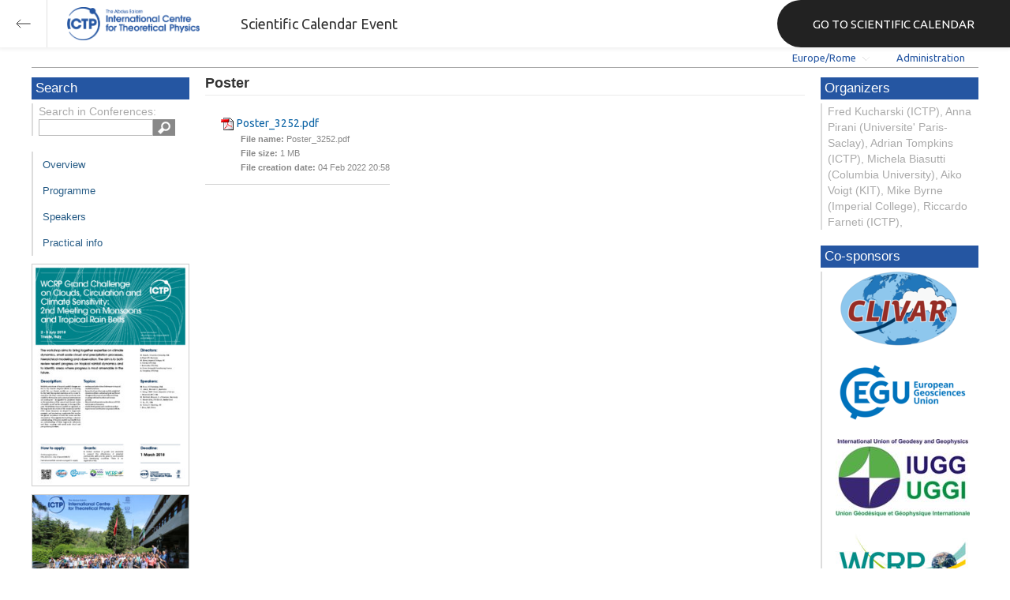

--- FILE ---
content_type: text/html; charset=utf-8
request_url: https://indico.ictp.it/event/8457/material/poster/
body_size: 238919
content:
<!DOCTYPE html>



<html xmlns:fb="http://ogp.me/ns/fb#" xmlns:og="http://opengraph.org/schema/">
    <head>
        <title>WCRP Grand Challenge on Clouds, Circulation and Climate Sensitivity: 2nd Meeting on Monsoons and Tropical Rain Belts | (smr 3252)  (02-5 July 2018)</title>
        <meta http-equiv="X-UA-Compatible" content="IE=edge" />
        <meta name="author" content=”Giorgio Pieretti, pieretti@ictp.it”>
        <link rel="shortcut icon" type="image/x-icon" href="//indico.ictp.it/images/indico.ico">

        <meta http-equiv="Content-Type" content="text/html; charset=utf-8"/>
        <meta content="" name="csrf-token" id="csrf-token"/>




        <script type="text/javascript">
                var TextRoot = "//indico.ictp.it/js/indico/i18n/";
                var ScriptRoot = "//indico.ictp.it/js/";
        </script>

        <!-- Indico specific -->
        <script src="//indico.ictp.it/vars.js" type="text/javascript"></script>
 <!-- Indico Variables -->

        <!-- Page Specific JS files-->
            <script src="/static/assets/js/jquery_code_457497de.min.js" type="text/javascript"></script>

            <script src="/static/assets/js/angular_4e8f140a.min.js" type="text/javascript"></script>

            <script src="/static/assets/js/utils_de0c878e.min.js" type="text/javascript"></script>

            <script src="/static/assets/js/presentation_ec3b0fd6.min.js" type="text/javascript"></script>

            <script src="/static/assets/js/calendar_60cfea1b.min.js" type="text/javascript"></script>

            <script src="/static/assets/js/indico_jquery_56cfc4fb.min.js" type="text/javascript"></script>

            <script src="/static/assets/js/moment_83e7f58e.min.js" type="text/javascript"></script>

            <script src="/static/assets/js/indico_core_f7338c57.min.js" type="text/javascript"></script>

            <script src="/static/assets/js/indico_legacy_9a6eb6fe.min.js" type="text/javascript"></script>

            <script src="/static/assets/js/indico_common_c3e326ec.min.js" type="text/javascript"></script>

            <script src="/static/assets/plugins/search/search__6480fef5.min.js" type="text/javascript"></script>

            <script src="/static/assets/js/indico_display_f2592553.min.js" type="text/javascript"></script>

            <script src="/static/assets/js/indico_materialeditor_2654289b.min.js" type="text/javascript"></script>

            <script src="/static/assets/js/indico_materialeditor_2654289b.min.js" type="text/javascript"></script>


        <!--[if (gte IE 6)&(lte IE 8)]>
            <script src="//indico.ictp.it/static/assets/js/ie_compatibility_e7d8282a.min.js" type="text/javascript"></script>

        <![endif]-->

    <script type="text/javascript">
      var currentLanguage = 'en_GB';
      loadDictionary(currentLanguage);
    </script>

        <!-- Page Specific CSS files-->
            <link rel="stylesheet" type="text/css" href="/static/assets/css/base_564cc247.min.css">
            <link rel="stylesheet" type="text/css" href="/static/assets/sass/screen_sass_bb3ce8c6.css">
        

        <!-- Page Specific, directly inserted Javascript -->
        <script type="text/javascript">
            
        </script>

        <!-- Indico page-wide global JS variables -->
        <script type="text/javascript">
        
            IndicoGlobalVars.isUserAuthenticated = false;
        </script>

        <!-- Other Page Specific -->
        
        <link rel="stylesheet" type="text/css" href="//indico.ictp.it/css/Conf_Basic.css?1489956573" >
            
        
        
        
        <!-- ICTP specific -->
        <link rel="stylesheet" type="text/css" href="/css/ICTP/css/Default.css" />
        <link rel="stylesheet" href="/css/ICTP/css/printer.css" type="text/css" media="print" />        

        <link rel="stylesheet" type="text/css" href="/css/ICTP/css/bootstrap.min.css" />
        <link rel="stylesheet" type="text/css" href="/css/ICTP/css/bootstrap-theme.css" />
        <link rel="stylesheet" type="text/css" href="/css/ICTP/css/ictp.css" />
        <link rel="stylesheet" type="text/css" href="/css/ICTP/css/ictp-md.css" />
        <link rel="stylesheet" type="text/css" href="/css/ICTP/css/ictp-indico-xs-sm.css" />        
        
        <link rel="stylesheet" type="text/css" href="/css/ICTP/css/font-awesome.min.css" />                                                                 
        <style>.nav>li { float: left; }</style>
        
        
        <script type="text/javascript" src="/css/ICTP/js/jquery.mobile.touch.min.custom.js"></script>
        


        <script type="text/javascript" src="/css/ICTP/js/ictp.js"></script>

        
        
        
        
        
    </head>
    
    <body data-user-id="null" section="2l131">
    

<header class="ictp_header">

    <div class="ictp_region-header">
        <div class="ictp_backarrow">
            <button class="back-to-ictp"></button>
        </div>

        <div class="ictp_logo">
            <a href="https://www.ictp.it/"></a>
        </div>
    
        <div class="ictp_title">Scientific Calendar Event</div>
        
        <div class="ictp_mainsite">
            <a href="https://www.ictp.it/home/scientific-calendar" class="back-to-ictp">GO TO SCIENTIFIC CALENDAR</a>
        </div>
    </div>
</header>
<br><br><br>

<script>
    document.querySelector('.ictp_header .ictp_backarrow button').addEventListener('click', () => { 
        window.history.back(); 
    })
</script>

<style>
    @import url('https://fonts.googleapis.com/css?family=Ubuntu:300,400,500,600,700&display=swap');

    * { box-sizing: border-box; }

    a { font-family: "Ubuntu"; }

    .ictp_header {
        background-color: #fff;
        box-shadow: rgba(0, 0, 0, 0.07) 0px 0px 5px 2px;
        display: block;
        height: 60px;
        width: 100vw;
        position: fixed;
        top: 0;
        left: 0;
        z-index: 1000;
    }

    .ictp_region-header {
        display: flex;
        flex-direction: row;
        justify-content: flex-start;
        align-items: center;
        margin: 0;
        padding: 0;
        height: 60px;
        width: 100%;
    }

    .ictp_logo {
        height: 42px;
        width: fit-content;
        margin-right: 25px;
        margin-left: 25px;
    }

    .ictp_logo a {
        background-color: rgba(0, 0, 0, 0);
        box-sizing: border-box;
        background-image: url("https://www.ictp.it/themes/custom/ictp/assets/loghi/logo-ictp-col.png");
        background-repeat: no-repeat;
        background-position: left center;
        background-size: auto 100%;
        cursor: pointer;
        display: block;
        height: 100%;
        width: 180px;
        padding: 0;
        pointer-events: all;
        position: relative;
    }

    .ictp_title {
        width: fit-content;
        height: 60px;
        font-family: 'Ubuntu';
        color: #333;
        display: flex;
        flex-direction: column;
        justify-content: center;
        font-size: 18px;
        display: none;
    }

    .ictp_mainsite {
        height: 60px;
        width: fit-content;
        margin: 0 0 0 auto;
        display: none;
    }

    .ictp_mainsite a {
        padding: 15px 15px 15px 30px;
        background-color: #222;
        display: flex;
        flex-direction: row;
        align-items: center;
        color: #fff;
        border-top-left-radius: 30px;
        border-bottom-left-radius: 30px;
        position: relative;
        border: none;
        outline: none;
        height: 100%;
        width: fit-content;
        font-size: 15px;
        text-decoration: none;
    }

    .ictp_mainsite a span { margin-left: .25em; }

    .ictp_backarrow {
        height: 60px;
        width: 60px;
        border-right: 1px solid #E0E0E0;
    }

    .ictp_backarrow a,
    .ictp_backarrow button {
        display: block;
        background-color: transparent;
        background-image: url("https://www.ictp.it/themes/custom/ictp/assets/icons/icon_arrow_left.svg");
        background-repeat: no-repeat;
        background-position: center center;
        background-size: 20px 20px;
        color: #333;
        cursor: pointer;
        height: 100%;
        width: 100%;
        margin: 0;
        padding: 15px;
        position: relative;
        border: none;
        outline: none;
    }

    @media (min-width: 768px) {
        .ictp_logo { margin-right: 40px; }
        .ictp_title { display: flex; }
    }

    @media (min-width: 992px) {
        .ictp_mainsite { display: block; }
        .ictp_mainsite a { padding: 15px 45px; }
    }
</style>



        

    
        
<div class="wrapper"><div class="main">






<div class="pageHeader pageHeaderDark">

    
  <div id="belowHeaderBar">
    
    
    

    <div class="eventHeaderButtonBar" >

        <a id="homeButton" href="//indico.ictp.it/"
           style="background-image: url(//indico.ictp.it/images/home.png); margin-left: 10px"></a>

       <!-- <div class="separator"></div> -->

            <a id="firstEventButton" href="//indico.ictp.it/event/a0215/"
               style="background-image: url(//indico.ictp.it/images/first_arrow.png)"></a>
            <a id="previousEventButton" href="//indico.ictp.it/event/8457/prev"
               style="background-image: url(//indico.ictp.it/images/left_arrow.png)"></a>

        <a id="upToCategoryButton" href="//indico.ictp.it/category/2l131/"
           style="background-image: url(//indico.ictp.it/images/up_arrow.png)"></a>

            <a id="nextEventButton" href="//indico.ictp.it/event/8457/next"
               style="background-image: url(//indico.ictp.it/images/right_arrow.png)"></a>
            <a id="lastEventButton" href="//indico.ictp.it/event/11173/"
               style="background-image: url(//indico.ictp.it/images/last_arrow.png)"></a>





        
        





        <!-- <div class="separator"></div> -->

    </div>

    


<div id="sessionBar" class=" sessionBar sessionBarDark">
        <div class="corner cornerPublic"></div>
    <div class="links">
        <ul>

                <li id="timezoneSelector">
                    <a id="timezoneSelectorLink" class="dropDownMenu fakeLink" style="display: inline-block;">
    Europe/Rome
</a>

<script type="text/javascript">
var timezoneSelectorLink = $E('timezoneSelectorLink');

var tzSelector = new TimezoneSelector(
        timezoneSelectorLink,
        'Europe/Rome',
        'Europe/Rome',
        null,
        null,
        '//indico.ictp.it/change-timezone'
);

$("#timezoneSelectorLink").qtip({

    style: {
        width: '300px',
        classes: 'qtip-rounded qtip-shadow qtip-popup qtip-timezone',
        tip: {
            corner: true,
            width: 20,
            height: 15
        }
    },
    position: {
        my: 'top center',
        at: 'bottom center'
    },
    content: function(api){
        return $(tzSelector.getContent().dom);
        },
    show: {
        event: "click",
        effect: function() {
            $(this).fadeIn(300);
        }
    },
    hide: {
        event: 'unfocus click',
        fixed: true,
        effect: function() {
            $(this).fadeOut(300);
        }
    }
});

</script>


                </li>

                

<li id="languageSelector">
    <form id="languageForm" method="post" action="//indico.ictp.it/change-language" style="margin: 0px">
        <input id="languageInputHidden" type="hidden" name="lang" value="en_gb">
    </form>
    <a id="languageSelectorLink" href="#" class="dropDownMenu" id="selectLanguageLink">English</a>
</li>

<script type="text/javascript">
var languageLink = $E('languageSelectorLink');
var languageMenu = null;
languageLink.observeClick(function(e) {
    // Close the menu if clicking the link when menu is open
    if (languageMenu != null && languageMenu.isOpen()) {
        languageMenu.close();
        languageMenu = null;
        return;
    }

    var menuItems = {};
    var form = $E('languageForm');
    var inputHidden = $E('languageInputHidden');

    // build a dictionary that represents the menu
        menuItems['français'] = {action:function() {inputHidden.dom.value = 'fr_FR'; form.dom.submit()}, display:'français'};
        menuItems['English'] = {action:function() {inputHidden.dom.value = 'en_GB'; form.dom.submit()}, display:'English'};
        menuItems['español'] = {action:function() {inputHidden.dom.value = 'es_ES'; form.dom.submit()}, display:'español'};

    languageMenu = new PopupMenu(menuItems, [languageLink], 'darkPopupList', true, true);
    var pos = languageLink.getAbsolutePosition();
    languageMenu.open(pos.x + languageLink.dom.offsetWidth + 10, pos.y + languageLink.dom.offsetHeight + 3, null, null, false, true);

    return false;
});
</script>

                <li class="loginHighlighted" style="border-right: none;">
                    <a href="//indico.ictp.it/event/8457/user/login?returnURL=http%3A%2F%2Findico.ictp.it%2Fevent%2F8457%2Fmaterial%2Fposter%2F"><span id="login_link">Administration</span></a>
                </li>
        </ul>
    </div>
</div>


    <!-- This div is used for inserting content under the header
         such as the filtering optionsfor meetings -->
    <div id="pageSubHeader"></div>


  </div>
</div>




<script type="text/javascript">
$(function() {
    function createTooltip(element, tooltipText) {
        element.qtip({
            content: {
                text: $("<span style='padding:3px' />").append(tooltipText)
            }
        });
    }

    createTooltip($('#homeButton'), 'Go to Indico Home Page');
    createTooltip($('#firstEventButton'), 'Oldest event');
    createTooltip($('#previousEventButton'), 'Older event');
    createTooltip($('#upToCategoryButton'), 'Up to category');
    createTooltip($('#nextEventButton'), 'Newer event');
    createTooltip($('#lastEventButton'), 'Newest event');
    createTooltip($('#printButton'), 'Printable version');
    createTooltip($('#manageEventButton'), 'Switch to management area for this event');

    $(".exportIcal").click(function(){
        $(this).trigger('menu_select');
    });

});

</script>



<div class="conf" itemscope itemtype="http://schema.org/Event">
    <div class="confheader" >

            

        


    
    
    
    
    <div id="confSectionsBox" class="clearfix">

    


  <!--Left menu-->
  <div class="conf_leftMenu">
  

  





<div class="search_box type1_box">
    <h3>Search</h3>
    <div class="type1_box_content">
        <div>Search in Conferences:</div>
    
        <form method="get" action="/search" id="searchBoxForm" >
            <div id="UISearchLeftBox">
                <div id="searchControls">
                    <input name="p" id="searchText" autocomplete="off" type="text" style="outline: none; background-color: transparent;">
                    <div class="searchButton"></div>

            </div>

            </div>
        </form>
    </div>
</div>









  
    <ul id="outer" class="clearfix">

            <li id="menuLink_overview"
                class="menuConfTitle"
            >
              <a href="//indico.ictp.it/event/8457/overview"
              >Overview</a>

            <ul class="inner">
            </ul>
          </li>

            <li id="menuLink_programme"
                class="menuConfTitle"
            >
              <a href="//indico.ictp.it/event/8457/program"
              >Scientific Programme</a>

            <ul class="inner">
            </ul>
          </li>

            <li id="menuLink_timetable"
                class="menuConfTitle"
            >
              <a href="//indico.ictp.it/event/8457/timetable/"
              >Programme</a>

            <ul class="inner">
            </ul>
          </li>

            <li id="menuLink_contributionList"
                class="menuConfTitle"
            >
              <a href="//indico.ictp.it/event/8457/contributions"
              >Contribution List</a>

            <ul class="inner">
            </ul>
          </li>

            <li id="menuLink_authorIndex"
                class="menuConfTitle"
            >
              <a href="//indico.ictp.it/event/8457/authors"
              >Author List</a>

            <ul class="inner">
            </ul>
          </li>
    </ul>
    
    
        <ul class="poster_box">
            <li>
                <a href="//indico.ictp.it/event/8457/material/poster/0.pdf/../">
                    <img src="[data-uri]" title="poster" alt="poster" />
                </a>
            </li>
        </ul>
    
    
    
    
    
    
    
    
    
    
        <ul class="poster_box">       	
            <li>
                <a href="//indico.ictp.it/event/8457/material/5/1.jpg">
                    <img src="[data-uri]" title="Group_photo_smr3252_01.jpg" alt="Group_photo_smr3252_01.jpg" />
                </a>
            </li>
        </ul>
        <ul class="poster_box">       	
            <li>
                <a href="//indico.ictp.it/event/8457/material/5/0.jpg">
                    <img src="[data-uri]" title="Group_photo_smr3252_02.jpg" alt="Group_photo_smr3252_02.jpg" />
                </a>
            </li>
        </ul>
    
    
    
  </div>


    
            <div class="confBodyBox clearfix">

                                    <div>
                                        <div></div>
                                        <div class="breadcrumps"><a href="//indico.ictp.it/event/8457/"> Home</a></div>
                                        <div style="float:right;"></div>
                                    </div>
                <!--Main body-->
                                    <div class="mainContent">
                                        <div class="col2">
                                        


<div id="buttonBar" class="materialButtonBar">
</div>

<h1 class="materialTitle">
    Poster
    <div class="materialDescription"></div>
</h2>
<div>
    <div class="materialMainContent">
        <div class="materialDetail">
            <div class="materialSection">
                <div>
                <ul class="materialItem">
                    <li>
                        <div>

                            <div class="materialData">
                                
                                <img src="//indico.ictp.it/images/pdf_small.png" style="vertical-align: middle; border: 0;">
                                <a href="//indico.ictp.it/event/8457/material/poster/0.pdf">Poster_3252.pdf</a>
                                <ul class="resourceDetail">
                                    <li></li>
                                    <li><span style="font-weight: bold">File name: </span>Poster_3252.pdf</li>
                                    <li><span style="font-weight: bold">File size: </span>1 MB</li>
                                    <li><span style="font-weight: bold">File creation date: </span>04 Feb 2022 20:58</li>
                                </ul>
                            </div>

                        </div>
                    </li>
                </ul>
                </div>
            </div>
        </div>
    </div>
</div>

<script type="text/javascript">
    $("#manageMaterial").click(function(){
        IndicoUI.Dialogs.Material.editor('8457', '',
                '','',
                false, [["announcement", "Announcement"], ["application form", "Application Form"], ["group photo", "Group Photo"], ["notes", "Notes"], ["paper", "Paper"], ["poster", "Poster"], ["slides", "Slides"], ["summary", "Summary"], ["video", "Video"], ["3", "general_information"], ["5", "group photo"], ["4", "preliminary_participants_list"]], Indico.Urls.UploadAction.conference, true);
     });


    $(".materialVideo").mouseenter(function() {
        $('.materialVideo').attr('controls',true);
    }).mouseleave(function(){
       $('.materialVideo').attr('controls',false);
    });

    function resizeVideo(name) {
        v = document.getElementById(name);
        l = document.getElementById('resize_'+name);
        var width = v.offsetWidth;
        if (width == 250) {
            v.style.width = '100%';
            l.innerHTML = "Smaller size";
        } else {
            v.style.width = '250px';
            l.innerHTML = "Bigger size";
        };
            
    };
</script>








                                        </div>
                                  </div>
            </div>


        <!-- Right menu -->
        <div class="conf_rightMenu">

            <div class="type1_box">
                <h3>Organizers</h3>
                <div class="type1_box_content">
                    Fred Kucharski (ICTP), Anna Pirani (Universite&apos; Paris-Saclay), Adrian Tompkins (ICTP), Michela Biasutti (Columbia University), Aiko Voigt (KIT), Mike Byrne (Imperial College), Riccardo Farneti (ICTP),
                </div>
            </div>


            <div id="cosponsor_box" class="type1_box">
                <h3>Co-sponsors</h3>
                <div class="type1_box_content">
                <ul>
                <li>
                        <a href="http://clivar.org/" target="_blank">
                            <img src="[data-uri]" alt="Climate and Ocean - Variability, Predictability, and Change" title="Climate and Ocean - Variability, Predictability, and Change" />
                        </a>  
                </li>
                <li>
                        <a href="http://www.egu.eu/" target="_blank">
                            <img src="[data-uri]" alt="European Geosciences Union" title="European Geosciences Union" />
                        </a>  
                </li>
                <li>
                        <a href="http://www.iugg.org/" target="_blank">
                            <img src="[data-uri]" alt="The International Union of Geodesy and Geophysics" title="The International Union of Geodesy and Geophysics" />
                        </a>  
                </li>
                <li>
                        <a href="http://www.wcrp-climate.org/" target="_blank">
                            <img src="[data-uri]" alt="World Climate Research Programme" title="World Climate Research Programme" />
                        </a>  
                </li>
                </ul>
                </div>
            </div>

         
            
        </div>


    


    </div>
    
    
    </div>    
    
</div>
</div></div>
<div id="footer" class="longFooter footer">



    <!-- footer -->
    <div class="row">
        <div class="col-xs-12 footer">
<a href="https://www.ictp.it/home/scientific-calendar" class="ictp_backbutton">GO TO SCIENTIFIC CALENDAR</a>
<footer class="ictp_footer">
    <div class="ictp_container">

        <div class="ictp_footer-1">
            <div class="col-1">
                <a href="https://www.ictp.it/">
                    <img src="https://www.ictp.it/themes/custom/ictp/assets/loghi/logo-ictp-white.png" alt="logo-ictp-white" width="516" height="165">
                </a>

                <nav role="navigation" class="ictp_social-links">
                    <ul class="social-menu">
                        <li class="menu-item">
                            <a href="https://www.facebook.com/ictp.page">Facebook</a>
                        </li>
                        <li class="menu-item">
                            <a href="https://twitter.com/ictpnews">Twitter</a>
                        </li>
                        <li class="menu-item">
                            <a href="https://www.youtube.com/user/ICTPchannel/featured">Youtube</a>
                        </li>
                        <li class="menu-item">
                            <a href="https://www.instagram.com/ictp.news/">Instagram</a>
                        </li>
                        <li class="menu-item">
                            <a href="https://www.linkedin.com/company/abdus-salam-international-centre-for-theoretical-physics-ictp-/">Linkedin</a>
                        </li>
                        <li class="menu-item">
                            <a href="https://www.flickr.com/photos/ictpimages/albums/with/72157655087163664">Flickr</a>
                        </li>
                    </ul>
                </nav>
            </div>
    
            <div class="ictp_footer-members">
                <h2>Governing members</h2>
                <p>ICTP is governed by UNESCO, IAEA, and Italy, and is a UNESCO Category 1 Institute</p>

                <div class="ictp_footer-loghi">
                    <a target="_blank" href="https://www.iaea.org/">
                        <img src="https://www.ictp.it/themes/custom/ictp/assets/loghi/logo-iaea-white.svg" alt="logo-iaea-white" width="200" height="200">
                    </a>
                    <a target="_blank" href="https://www.governo.it/">
                        <img src="https://www.ictp.it/themes/custom/ictp/assets/loghi/logo-repubblica-italiana-white.svg" alt="logo-repubblica-italiana-white" width="200" height="200">
                    </a>
                    <a target="_blank" href="https://www.unesco.org/">
                        <img src="https://www.ictp.it/themes/custom/ictp/assets/loghi/logo-unesco-white.svg" alt="logo-unesco-white" width="200" height="200">
                    </a>
                </div>
            </div>
        </div>

        <div class="ictp_footer-2">
            <div class="ictp_newsletter">
                <div class="newsletter-box">
                    <h3>E-News from ICTP</h3>
                    <p>Stay up-to-date with ICTP's latest news, activities and events by subscribing to our monthly e-newsletter.</p>
                    <a class="btn" href="https://e-applications.ictp.it/news/subscription">Subscribe</a>
                </div>
            </div>

            <div class="ictp_support">
                <div class="support-button">
                    <p>Your support is essential to advance international cooperation through science. Please click on the button below to make a difference.</p>
                    <a href="https://www.ictp.it/home/why-support-ictp" class="btn">Support ICTP</a>
                </div>
            </div>
        </div>
    
        <div class="ictp_footer-3">
            <div class="row-sections">
                <div class="section section--hecap views-row">
                    <a href="https://www.ictp.it/hecap" hreflang="en">High Energy, Cosmology and Astroparticle Physics</a>
                </div>
                <div class="section section--cmsp views-row">
                    <a href="https://www.ictp.it/cmsp" hreflang="en">Condensed Matter and Statistical Physics</a></div>
                <div class="section section--math views-row">
                    <a href="https://www.ictp.it/math" hreflang="en">Mathematics</a></div>
                <div class="section section--esp views-row">
                    <a href="https://www.ictp.it/esp" hreflang="en">Earth System Physics</a></div>
                <div class="section section--qls views-row">
                    <a href="https://www.ictp.it/qls" hreflang="en">Quantitative Life Sciences</a>
                </div>
                <div class="section section--sti views-row">
                    <a href="https://www.ictp.it/sti" hreflang="en">Science, Technology and Innovation</a>
                </div>
            </div>
        </div>
        
        <div class="ictp_footer-4">
            <nav role="navigation" class="gdpr-block">
                <ul class="gdpr-menu">
                    <li class="menu-item">
                        <a href="https://www.ictp.it/home/applicants-terms-and-conditions">applicants terms and conditions</a>
                    </li>
                    <li class="menu-item">
                        <a href="https://www.ictp.it/home/privacy-policy">privacy policy</a>
                    </li>
                    <li class="menu-item">
                        <a href="https://www.ictp.it/home/cookie-policy">cookie policy</a>
                    </li>
                    <li class="menu-item">
                        <a href="https://www.ictp.it/home/terms-use">terms of use</a>
                    </li>
                </ul>
            </nav>
            
            <div class="ictp-address">
                <div class="address">
                    <p>ICTP - Strada Costiera, 11 &nbsp;| &nbsp;34151 &nbsp;| &nbsp;Trieste, Italy<br>(+39) 040 2240 111<br>
                    <a href="mailto:web@rt.ictp.it">web@rt.ictp.it</a></p>
                </div>
            </div>
        </div>
    
    </div>
</footer>

<style>
    @import url('https://fonts.googleapis.com/css?family=Ubuntu:300,400,500,600,700&display=swap');
    * { box-sizing: border-box; }
    .ictp_footer a, 
    .ictp_footer p, 
    .ictp_footer h1, 
    .ictp_footer h2, 
    .ictp_footer h3, 
    .ictp_footer h4 { font-family: "Ubuntu";}

    .ictp_footer p {
        line-height: 25px;
        font-size: 14px;
        position: relative;
        margin: 15px 0;
    }

    body { margin: 0; }

    .ictp_footer {
        background-color: #191A1A;
        margin: 2rem auto 0 auto;
        padding: 30px 0;
        width: 100%;
    }

    .ictp_container {
        margin: 0 auto;
        padding: 0 15px;
    }

    /* --------------- backbutton -------------- */
    .ictp_backbutton {
        margin: 2rem auto 0 auto;
        display: block;
        width: fit-content;
        padding: 15px 30px 15px 45px;
        font-size: 16px;
        border-radius: 60px;
        background-image: url(https://www.ictp.it/themes/custom/ictp/assets/icons/icon_arrow_left_w.svg);
        background-size: 15px 15px;
        background-position: 15px center;
        background-color: #1D4B95;
        background-repeat: no-repeat;
        text-decoration: none;
        color: #FFF;
        font-family: 'Ubuntu';
    }
    .ictp_backbutton:hover {
        background-color: #2457aa;
        cursor: pointer;
    }


    /* ----------------------------- ROW 1 OF FOOTER (LOGOS AND SOCIAL) --------------------------- */
    .ictp_footer-1 {
        display: flex;
        flex-direction: column;
        align-items: center;
        text-align: left;
        color: #FFF;
    }

    /* ---------------- main logo ---------------- */
    .ictp_footer-1 .col-1 {
        display: flex;
        flex-direction: column;
        align-items: center;
        width: 100%;
    }
    .ictp_footer-1 .col-1 img {
        width: 100%;
        margin: 0 auto 0 0;
        max-height: 80px;
    }

    /* ---------------- partner logos ---------------- */
    .ictp_footer-members {
        width: 100%;
        text-align: right;
    }
    .ictp_footer-members h2 {
        font-size: 19px;
        color: #fff;
        margin: 15px 0 0 0;
        font-family: Ubuntu;
        text-align: center;
        font-weight: 400;
        line-height: 30px;
    }
    .ictp_footer-members p {
        font-size: 14px;
        text-align: center;
        margin: 8px 0 30px 0;
        font-family: Ubuntu;
        line-height: 13px;
        color: #fff;
        line-height: 25px;
    }
    .ictp_footer-loghi {
        display: flex;
        flex-direction: column;
        justify-content: center;
        align-items: center;
        margin: 0;
    }
    .ictp_footer-loghi img {
        margin: 0 auto 30px auto;
        max-height: 80px;
        width: 100%;
        border: none;
    }

    /* ------------------ social links icons ------------------ */
    .ictp_social-links {
        display: flex;
        justify-content: center;
        border: none;
        padding: 15px 0;
        border-bottom: 1px solid #3D4347;
    }
    .ictp_social-links ul.social-menu {
        display: flex;
        justify-content: space-around;
        margin-left: 0;
        max-width: 400px;
        padding: 0;
        list-style: none outside;
        text-align: left;
    }
    .ictp_social-links ul.social-menu .menu-item {
        font-size: 0;
        margin: 8px;
        padding: 3px 0 0 0;
        position: relative;
    }
    .ictp_social-links ul.social-menu .menu-item:first-child a { content: url(https://www.ictp.it/themes/custom/ictp/assets/icons/icon-footer-fb.svg); }
    .ictp_social-links ul.social-menu .menu-item:nth-child(2) a { content: url(https://www.ictp.it/themes/custom/ictp/assets/icons/icon-footer-tw.svg); }
    .ictp_social-links ul.social-menu .menu-item:nth-child(3) a { content: url(https://www.ictp.it/themes/custom/ictp/assets/icons/icon-footer-yt.svg); }
    .ictp_social-links ul.social-menu .menu-item:nth-child(4) a { content: url(https://www.ictp.it/themes/custom/ictp/assets/icons/icon-footer-in.svg); }
    .ictp_social-links ul.social-menu .menu-item:nth-child(5) a { content: url(https://www.ictp.it/themes/custom/ictp/assets/icons/icon-footer-li.svg); }
    .ictp_social-links ul.social-menu .menu-item:nth-child(6) a { content: url(https://www.ictp.it/themes/custom/ictp/assets/icons/icon-footer-flickr.svg); }


    /* ----------------------------- ROW 2 OF FOOTER (NEWSLETTER AND SUPPORT) --------------------------- */
    .ictp_footer-2 {
        padding: 0;
        margin: 0;
        display: flex;
        flex-direction: column;
    }

    .ictp_footer-2 > * {
        padding: 15px 15px 30px 15px;
        color: #fff;
        margin: 0 0 15px 0;
        background-color: #212121;
    }

    /* ------------------- support ictp block -------------------- */
    .ictp_footer-2 .ictp_support {
        background-position: 90% 75%;
        background-repeat: no-repeat;
        background-size: auto 70%;
        background-image: url(https://www.ictp.it/themes/custom/ictp/assets/filigrane/filigrana-hand.svg);
    }

    .ictp_footer-2 .ictp_newsletter .newsletter-box,
    .ictp_footer-2 .ictp_support .support-button {
        display: flex;
        flex-direction: column;
        justify-content: flex-start;
        height: 100%;
    }

    .ictp_footer-2 .ictp_newsletter .newsletter-box h3 {
        font-size: 22px;
        font-weight: 700;
        line-height: 25px;
        margin: 15px 0;
    }
    /* ----------------- general link button ------------------ */
    .ictp_footer-2 .btn {
        max-width: 220px;
        display: block;
        color: #FFF;
        font-size: 16px;
        text-transform: uppercase;
        text-decoration: none;
        text-align: center;
        background-color: #1D4B95;
        padding: 20px 38px;
        margin: 30px 0 0 0;
        border-radius: 45px;
        border: none;
        white-space: nowrap;
    }
    .ictp_footer-2 .btn:hover {
        background-color: #2457aa;
        cursor: pointer;
    }


    /* ----------------------------- ROW 3 OF FOOTER (SECTIONS) --------------------------- */
    .ictp_footer-3 {
        padding: 30px 0;
        border-bottom: 1px solid #3D4347;
    }
    .ictp_footer-3 .row-sections .section a {
        display: flex;
        align-items: center;
        position: relative;
        width: calc(100% - 22px);
        height: 60px;
        margin: 12px;
        padding: 15px 0 15px 22px;
        color: #fff;
        font-size: 14px;
        font-weight: 400;
        line-height: 22px;
        text-decoration: none;
        text-align: left;
    }
    .ictp_footer-3 .row-sections .section a:before {
        content: '';
        position: absolute;
        background-size: auto 12px;
        background-repeat: no-repeat;
        background-position: center;
        width: 60px;
        height: 60px;
        left: 0;
        top: 50%;
        transform: translateY(-50%)
    }

    .ictp_footer-3 .row-sections .section--hecap a:before {
        background-image: url(https://www.ictp.it/themes/custom/ictp/assets/loghi/logo-hecap-w-typo.svg);
        background-color: #FCAC48;
    }
    .ictp_footer-3 .row-sections .section--cmsp a:before {
        background-image: url(https://www.ictp.it/themes/custom/ictp/assets/loghi/logo-cmsp-w-typo.svg);
        background-color: #0C7379;
    }
    .ictp_footer-3 .row-sections .section--math a:before {
        background-image: url(https://www.ictp.it/themes/custom/ictp/assets/loghi/logo-math-w-typo.svg);
        background-color: #00A0C9;
    }
    .ictp_footer-3 .row-sections .section--esp a:before {
        background-image: url(https://www.ictp.it/themes/custom/ictp/assets/loghi/logo-esp-w-typo.svg);
        background-color: #9E2F5D;
    }
    .ictp_footer-3 .row-sections .section--qls a:before {
        background-image: url(https://www.ictp.it/themes/custom/ictp/assets/loghi/logo-qls-w-typo.svg);
        background-color: #8C933C;
    }
    .ictp_footer-3 .row-sections .section--sti a:before {
        background-image: url(https://www.ictp.it/themes/custom/ictp/assets/loghi/logo-sti-w-typo.svg);
        background-color: #005DE0;
    }


    /* ----------------------------- ROW 4 OF FOOTER (GDPR AND ADDRESS) --------------------------- */
    .ictp_footer-4 {
        padding: 0;
        display: flex;
        flex-direction: column-reverse;
        position: relative;
    }

    /* ------------------ ictp address ------------------ */
    .ictp_footer-4 .ictp-address {
        max-width: 100%;
        margin: 0;
        position: relative;
        padding: 15px 0;
        border-bottom: 1px solid #3D4347;
    }
    .ictp_footer-4 .ictp-address:before {
        width: 30px;
        height: 30px;
        top: 50%;
        left: -45px;
        transform: translateY(-50%);
        position: absolute;
        display: block;
        content: url(https://www.ictp.it/themes/custom/ictp/assets/icons/icon_pin_w.svg);
    }
    .ictp_footer-4 .ictp-address .address p {
        color: #cbcbcb;
        margin: 0;
        font-size: 14px;
        line-height: 25px;
        position: relative;
    }
    .ictp_footer-4 .ictp-address .address a { color: #2457aa; }
    .ictp_footer-4 .ictp-address .address a:hover { color: #cbcbcb; }

    /* ---------------- gdpr menu ------------------- */
    .ictp_footer-4 .gdpr-block { padding: 15px 0; }
    .ictp_footer-4 .gdpr-menu { 
        display: flex;
        flex-direction: column;
        align-items: center;
        list-style: none outside;
        text-align: center;
        padding: 0;
        margin: 0;
    }
    .ictp_footer-4 .gdpr-menu .menu-item {
        width: auto;
        display: flex;
        justify-content: center;
        margin: 0;
        padding: 3px 0 0 0;
        font-size: 15px;
        line-height: 23px;
        position: relative;
    }
    .ictp_footer-4 .gdpr-menu .menu-item a {
        padding: 15px 0;
        text-align: left;
        display: block;
        color: #c7c7c7;
        text-decoration: none;
    }
    .ictp_footer-4 .gdpr-menu .menu-item a:hover { color: #fff; }


    @media (min-width: 768px) {
        .ictp_footer p { font-size: 16px; }
    }


    @media (min-width: 1024px) {
        .ictp_container { 
            padding: 0; 
            max-width: 992px;
        }

        .ictp_backbutton { display: none; }

        /* ------------------ footer 1 ---------------- */
        .ictp_footer-1 .col-1,
        .ictp_footer-members { 
            width: 50%; 
            align-items: flex-start;
        }

        .ictp_footer-1 { flex-direction: row; }
        .ictp_footer-1 .col-1 img { max-height: 140px; }

        .ictp_social-links { border-bottom: none; }
        .ictp_social-links ul.social-menu .menu-item { margin: 8px 13px; }

        .ictp_footer-members { border-left: 1px solid #2f2f2f; }
        .ictp_footer-members h2 {
            font-size: 24px;
            text-align: right;
        }
        .ictp_footer-members p {
            font-size: 14px;
            text-align: right;
        }

        .ictp_footer-loghi {
            flex-direction: row;
            justify-content: flex-end;
        }
        .ictp_footer-loghi img {
            margin: 0 auto 30px 60px;
            max-height: 160px;
            width: 100px;
        }


        /* ------------------ footer 2 ---------------- */
        .ictp_footer-2 {
            padding: 30px 0;
            flex-direction: row;
            justify-content: space-between;
        }

        .ictp_footer-2 > * { padding: 30px 45px; }
        .ictp_footer-2 .ictp_newsletter { width: 60%; }
        .ictp_footer-2 .ictp_support { width: 38%; }

        .ictp_footer-2 .newsletter-box .btn { margin: 30px 0 0 0; }
        .ictp_footer-2 .support-button .btn { margin: auto 0 0 0; }


        /* ------------------ footer 3 ---------------- */
        .ictp_footer-3 { padding: 30px; }

        .ictp_footer-3 .row-sections {
            display: flex;
            flex-direction: row;
            flex-wrap: wrap;
            justify-content: space-between;
        }
        .ictp_footer-3 .row-sections .section {
            width: calc(100% / 6);
            padding: 15px;
        }
        .ictp_footer-3 .row-sections .section a {
            display: block;
            width: 100%;
            margin: 0;
            height: 140px;
            padding: 80px 0 0 0;
            text-align: center;
        }
        .ictp_footer-3 .row-sections .section a:before {
            background-size: auto 15px;
            top: -22px;
            width: 80px;
            height: 80px;
            left: 50%;
            transform: translateX(-50%) scale(1.2);
        }

        /* ------------------ footer 4 ----------------- */
        .ictp_footer-4 {
            padding: 30px 0;
            flex-direction: row;
            justify-content: space-between;
            align-items: center;
        }

        .ictp_footer-4 .ictp-address {
            max-width: 320px;
            border-bottom: none;
            padding: 0;
        }

        .ictp_footer-4 .gdpr-menu { 
            display: flex;
            flex-direction: row;
            align-items: unset;
        }

        .ictp_footer-4 .gdpr-menu .menu-item a { padding: 12px 15px 12px 0; }

    }


    @media (min-width: 1280px) {
        .ictp_container { max-width: 1140px; }

        .ictp_footer-4 .gdpr-menu .menu-item a { padding: 12px 45px 12px 0; }
    }


    @media (min-width: 1400px) {
        .ictp_container { max-width: 1260px; }
    }
</style>




<!--

  
          <img src="//indico.ictp.it/images/indico_small.png" alt="Indico - Integrated Digital Conference" style="vertical-align: middle; margin-right: 2px;"/>
            <span style="vertical-align: middle;">Powered by  <a href="http://indico-software.org">Indico</a></span>
  
  
  -->
</div>

  <!-- worker: indico.ictp.it -->

    </body>
</html>
               